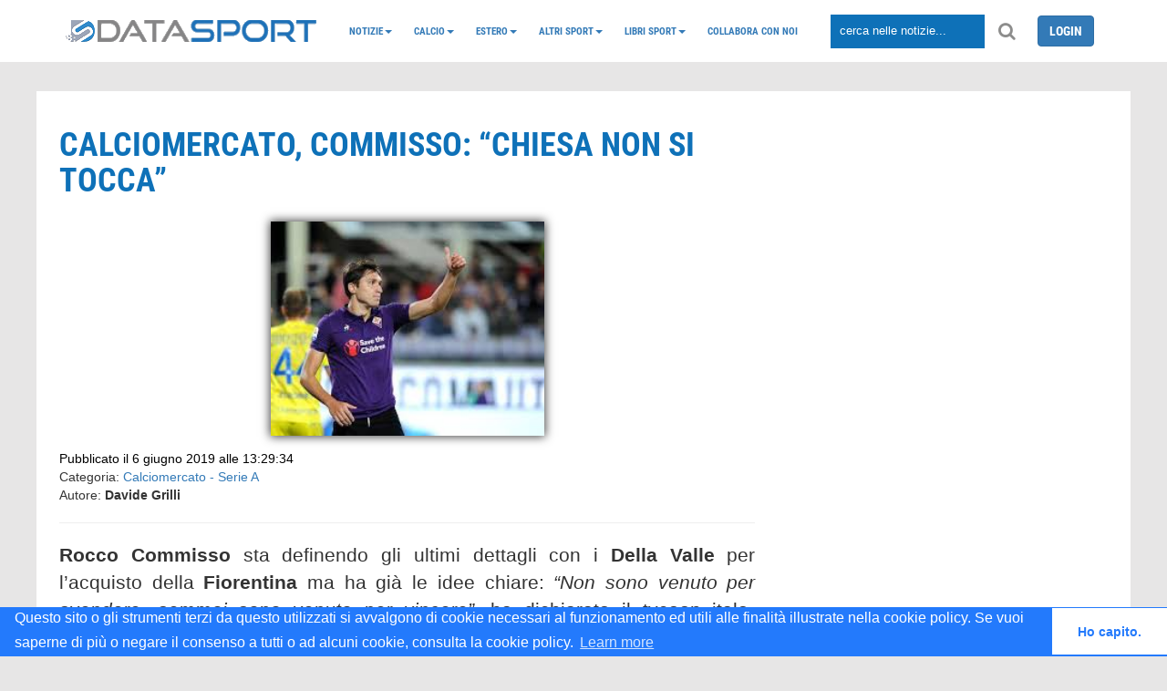

--- FILE ---
content_type: text/html; charset=UTF-8
request_url: https://www.datasport.it/calciomercato-commisso-chiesa-cessione-inter-juventus-della-valle.html
body_size: 9375
content:
<!DOCTYPE html>
<head>
    <meta http-equiv="refresh" content="300">
            <title>Calciomercato, Commisso: “Chiesa non si tocca”</title>
        <link href="https://www.datasport.it/theme/admin/images/favicon.ico" rel="shortcut icon">
    <meta name="viewport"
          content="width=device-width, minimal-ui, initial-scale=1.0, maximum-scale=1.0, user-scalable=no"/>
            <meta name="description" content="Il tycoon italo-americano che sta acquistando al Fiorentina ha dichiarato che non vuole assolutamente cedere Federico Chiesa nonostante le insistenti richieste di Inter e Juventus"/>
                <meta name="keywords" content=" "/>
        <meta name="author" content="DataSport team">
            <meta property="og:title" content="Calciomercato, Commisso: “Chiesa non si tocca”"/>
        <meta property="og:type" content="article"/>
        <meta property="og:url" content="https://www.datasport.it/calciomercato-commisso-chiesa-cessione-inter-juventus-della-valle"/>
        <meta property="og:image" content="https://img.datasport.it/media/calcio/Federico_Chiesa-wk-datasport.jpeg"/>
        <meta property="og:description" content="Il tycoon italo-americano che sta acquistando al Fiorentina ha dichiarato che non vuole assolutamente cedere Federico Chiesa nonostante le insistenti richieste di Inter e Juventus"/>
        <meta property="og:site_name" content="DataSport"/>
                <!-- Favicon -->
    <link rel="shortcut icon" href="https://www.datasport.it/theme/p-ds/img/favicon.ico">
    <link rel="apple-touch-icon" sizes="57x57" href="https://www.datasport.it/theme/p-ds/img/apple-icon-57x57.png">
    <link rel="apple-touch-icon" sizes="60x60" href="https://www.datasport.it/theme/p-ds/img/apple-icon-60x60.png">
    <link rel="apple-touch-icon" sizes="72x72" href="https://www.datasport.it/theme/p-ds/img/apple-icon-72x72.png">
    <link rel="apple-touch-icon" sizes="76x76" href="https://www.datasport.it/theme/p-ds/img/apple-icon-76x76.png">
    <link rel="apple-touch-icon" sizes="114x114" href="https://www.datasport.it/theme/p-ds/img/apple-icon-114x114.png">
    <link rel="apple-touch-icon" sizes="120x120" href="https://www.datasport.it/theme/p-ds/img/apple-icon-120x120.png">
    <link rel="apple-touch-icon" sizes="144x144" href="https://www.datasport.it/theme/p-ds/img/apple-icon-144x144.png">
    <link rel="apple-touch-icon" sizes="152x152" href="https://www.datasport.it/theme/p-ds/img/apple-icon-152x152.png">
    <link rel="apple-touch-icon" sizes="180x180" href="https://www.datasport.it/theme/p-ds/img/apple-icon-180x180.png">
    <link rel="icon" type="image/png" sizes="192x192" href="https://www.datasport.it/theme/p-ds/img/android-icon-192x192.png">
    <link rel="icon" type="image/png" sizes="32x32" href="https://www.datasport.it/theme/p-ds/img/favicon-32x32.png">
    <link rel="icon" type="image/png" sizes="96x96" href="https://www.datasport.it/theme/p-ds/img/favicon-96x96.png">
    <link rel="icon" type="image/png" sizes="16x16" href="https://www.datasport.it/theme/p-ds/img/favicon-16x16.png">
    <link rel="manifest" href="https://www.datasport.it/theme/p-ds/img/manifest.json">
    <meta name="msapplication-TileColor" content="#ffffff">
    <meta name="msapplication-TileImage" content="https://www.datasport.it/theme/p-ds/img/ms-icon-144x144.png">
    <meta name="theme-color" content="#ffffff">

    <!--  CSS unificato  -->
    <link rel="stylesheet" href="https://www.datasport.it/theme/p-ds/css/datasport.min.css">

    <link rel="canonical" href="https://www.datasport.it/calciomercato-commisso-chiesa-cessione-inter-juventus-della-valle.html"/>

    <script type="text/javascript">
        var base_url = "https://www.datasport.it/";
        var _gaq = '';
    </script>

    <!--  JS unificato  -->
    <script type="text/javascript" src="https://www.datasport.it/theme/p-ds/js/datasport.min.js"></script>

    <script src="https://maxcdn.bootstrapcdn.com/bootstrap/3.3.7/js/bootstrap.min.js"></script>

    <script type="text/javascript">
        $(document).ready(function () {
            $('.bxslider').bxSlider({
                mode: 'fade',
                captions: true,
                auto: true,
            });
        });
    </script>
    <script>
        (function (i, s, o, g, r, a, m) {
            i['GoogleAnalyticsObject'] = r;
            i[r] = i[r] || function () {
                (i[r].q = i[r].q || []).push(arguments)
            }, i[r].l = 1 * new Date();
            a = s.createElement(o),
                m = s.getElementsByTagName(o)[0];
            a.async = 1;
            a.src = g;
            m.parentNode.insertBefore(a, m)
        })(window, document, 'script', 'https://www.google-analytics.com/analytics.js', 'ga');

        ga('create', 'UA-13028695-1', 'auto');
        ga('send', 'pageview');

    </script>

    <!-- Matomo -->
    <script>
      var _paq = window._paq = window._paq || [];
      /* tracker methods like "setCustomDimension" should be called before "trackPageView" */
      _paq.push(['trackPageView']);
      _paq.push(['enableLinkTracking']);
      (function() {
        var u="https://p-analitics.it/";
        _paq.push(['setTrackerUrl', u+'matomo.php']);
        _paq.push(['setSiteId', '34']);
        var d=document, g=d.createElement('script'), s=d.getElementsByTagName('script')[0];
        g.async=true; g.src=u+'matomo.js'; s.parentNode.insertBefore(g,s);
      })();
    </script>
    <!-- End Matomo Code -->
  
    
    <script>
    
/* FCM 2025.11.28
    (function (w, d, s, l, i) {
            w[l] = w[l] || [];
            w[l].push({
                'gtm.start':
                    new Date().getTime(), event: 'gtm.js'
            });
            var f = d.getElementsByTagName(s)[0],
                j = d.createElement(s), dl = l != 'dataLayer' ? '&l=' + l : '';
            j.async = true;
            j.src =
                'https://www.googletagmanager.com/gtm.js?id=' + i + dl;
            f.parentNode.insertBefore(j, f);
        })(window, document, 'script', 'dataLayer', '');</script>
    */
    <!-- End Google Tag Manager -->
    
    
    <script type="application/ld+json">
    {
    
      "@context": "http://schema.org","@type": "NewsArticle","mainEntityOfPage":{
          "@type":"WebPage",
          "@id":"https://www.datasport.it/calciomercato-commisso-chiesa-cessione-inter-juventus-della-valle.html"
          },"headline": "\"","datePublished": "2019-06-06T13:29:34+0200",
      "dateModified": "0000-00-00T0:00+0200",
      "author": {
      "@type": "Person",
      "name": "redazione datasport" },"publisher": {
        "@type": "Organization",
        "name": "Datasport",
        "logo": {
          "@type": "ImageObject",
          "url": "https://www.datasport.it/theme/p-ds/img/logo.png",
          "width": 275,
          "height": 24
        }
        },"description": "Il tycoon italo-americano che sta acquistando al Fiorentina ha dichiarato che non vuole assolutamente cedere Federico Chiesa nonostante le insistenti richieste di Inter e Juventus","image": {
          "@type": "ImageObject",
          "url": "https://img.datasport.it/media/calcio/Federico_Chiesa-wk-datasport.jpeg"
        }
    
    }
    </script>      <link rel="canonical" href="https://www.datasport.it/calciomercato-commisso-chiesa-cessione-inter-juventus-della-valle.html" />    <link rel="amphtml" href="https://www.datasport.it/amp/calciomercato-commisso-chiesa-cessione-inter-juventus-della-valle.html">
    <!-- Codice Send-to-Messenger Plugin-->
    <script>
        window.fbAsyncInit = function () {
            FB.init({
                appId: '1731237847205076',
                autoLogAppEvents: true,
                xfbml: true,
                version: 'v2.11'
            });
        };
        (function (d, s, id) {
            var js, fjs = d.getElementsByTagName(s)[0];
            if (d.getElementById(id)) {
                return;
            }
            js = d.createElement(s);
            js.id = id;
            js.src = "https://connect.facebook.net/it_IT/sdk/xfbml.customerchat.js";
            fjs.parentNode.insertBefore(js, fjs);
        }(document, 'script', 'facebook-jssdk'));
    </script>
    <!-- Codice Send-to-Messenger Plugin-->

    <link rel="stylesheet" type="text/css"
          href="//cdnjs.cloudflare.com/ajax/libs/cookieconsent2/3.1.0/cookieconsent.min.css"/>
    <script src="//cdnjs.cloudflare.com/ajax/libs/cookieconsent2/3.1.0/cookieconsent.min.js"></script>
    <script> window.addEventListener("load", function () {
            window.cookieconsent.initialise({
                "palette": {
                    "popup": {"background": "#237afc"},
                    "button": {"background": "#fff", "text": "#237afc"}
                },
                "theme": "edgeless",
                "content": {
                    "message": "Questo sito o gli strumenti terzi da questo utilizzati si avvalgono di cookie necessari al funzionamento ed utili alle finalità illustrate nella cookie policy. Se vuoi saperne di più o negare il consenso a tutti o ad alcuni cookie, consulta la cookie policy.",
                    "dismiss": "Ho capito.",
                    "href": "https://www.datasport.it/cookie-policy.html"
                }
            })
        }); </script>

    <!-- <script type="text/javascript" src="https://www.datasport.it/theme/p-ds/js/nativery.js"></script>        -->
	
</head>
<body>

<!-- Plugin commenti facebook -->
<div id="fb-root"></div>
<script>(function (d, s, id) {
        var js, fjs = d.getElementsByTagName(s)[0];
        if (d.getElementById(id)) return;
        js = d.createElement(s);
        js.id = id;
        js.src = 'https://connect.facebook.net/it_IT/sdk.js#xfbml=1&autoLogAppEvents=1&version=v3.0&appId=350986605287022';
        fjs.parentNode.insertBefore(js, fjs);
    }(document, 'script', 'facebook-jssdk'));</script>

<!--End Plugin commenti facebook -->

<div class="clearfix"></div>
<div id="prevanigation">&nbsp;</div>

<!-- menu init -->
<div class="fascia_menu">

    <div class="row hidden_bar menu_mobile">
        <div class="col-sm-2">
            <div class="grid_item text-center logo_mobile_sm">
                <a href="https://www.datasport.it/" title="datasport.it">
                    <img
                        src="https://www.datasport.it/theme/p-ds/img/logo_2.png" width="50px" alt="Logo DataSport"/>                </a>
            </div>
            <div class="grid_item text-center logo_mobile_big">
                <a href="https://www.datasport.it/" title="datasport.it">
                    <img
                        src="https://www.datasport.it/theme/p-ds/img/logo.png" alt="Logo DataSport"/>                </a>
            </div>
        </div>
        <div class="col-sm-2 col-xs-2">
            <div class="grid_item text-center">
                <i class="fa fa-bars" aria-hidden="true" id="hamburger" data-toggle="collapse"
                   data-target="#nav_mobile"></i>
            </div>
        </div>
        <div class="col-sm-8 col-xs-10">
            <div class="grid_item nav_item">
                <input class="cerca" type="text" placeholder="cerca nelle notizie...">
                <i class="fa fa-search" aria-hidden="true" id="lente"></i>
            </div>
        </div>

    </div>
    <div class="collapse" id="nav_mobile">
        <ul class="nav navbar-nav"><li class="dropdown nav-dropdown"><a class="dropdown-toggle" data-toggle="dropdown"  href="https://www.datasport.it/notizie">Notizie<span class="caret"></span></a><ul class="dropdown-menu"><li><a  href="https://www.datasport.it/category/alimentazione.html">Alimentazione</a></li><li><a  href="https://www.datasport.it/category/auto.html">Auto</a></li><li><a  href="https://www.datasport.it/category/salute.html">Salute</a></li><li><a  href="https://www.datasport.it/category/tecnologia.html">Tecnologia</a></li><li><a  href="https://www.datasport.it/category/viaggi.html">Viaggi</a></li></ul></li><li class="dropdown nav-dropdown"><a class="dropdown-toggle" data-toggle="dropdown"  href="https://www.datasport.it/">Calcio<span class="caret"></span></a><ul class="dropdown-menu"><li><a  href="https://www.datasport.it/calcio/serie-a2025-2026/risultati.html">Serie A</a></li><li><a  href="https://www.datasport.it/calcio/serie-b2025-2026/risultati.html">Serie B</a></li><li><a  href="https://www.datasport.it/calcio/coppa-italia2025-2026/fase_finale/html.html">Coppa Italia</a></li><li class="dropdown nav-dropdown dropdown-submenu"><a class="dropdown-toggle" data-toggle="dropdown"  href="https://www.datasport.it/calcio/serie-c">Serie C</a><ul class="dropdown-menu"><li><a  href="https://www.datasport.it/calcio/serie-c-girone-a2025-2026/risultati.html">Serie C Girone A</a></li><li><a  href="https://www.datasport.it/calcio/serie-c-girone-b2025-2026/risultati.html">Serie C Girone B</a></li><li><a  href="https://www.datasport.it/calcio/serie-c-girone-c2025-2026/risultati.html">Serie C Girone C</a></li><li><a  href="https://www.datasport.it/calcio/coppa-italia-serie-c2025-2026/fase_finale/html.html">Coppa Italia Serie C</a></li></ul></li><li class="dropdown nav-dropdown dropdown-submenu"><a class="dropdown-toggle" data-toggle="dropdown"  href="https://www.datasport.it/calcio/serie-d">Serie D</a><ul class="dropdown-menu"><li><a  href="https://www.datasport.it/calcio/serie-d-girone-a2025-2026/risultati.html">Serie D Girone A</a></li><li><a  href="https://www.datasport.it/calcio/serie-d-girone-b2025-2026/risultati.html">Serie D Girone B</a></li><li><a  href="https://www.datasport.it/calcio/serie-d-girone-c2025-2026/risultati.html">Serie D Girone C</a></li><li><a  href="https://www.datasport.it/calcio/serie-d-girone-d2025-2026/risultati.html">Serie D Girone D</a></li><li><a  href="https://www.datasport.it/calcio/serie-d-girone-e2025-2026/risultati.html">Serie D Girone E</a></li><li><a  href="https://www.datasport.it/calcio/serie-d-girone-f2025-2026/risultati.html">Serie D Girone F</a></li><li><a  href="https://www.datasport.it/calcio/serie-d-girone-g2025-2026/risultati.html">Serie D Girone G</a></li><li><a  href="https://www.datasport.it/calcio/serie-d-girone-h2025-2026/risultati.html">Serie D Girone H</a></li><li><a  href="https://www.datasport.it/calcio/serie-d-girone-i2025-2026/risultati.html">Serie D Girone I</a></li><li><a  href="https://www.datasport.it/calcio/coppa-italia-serie-d2024-2025/fase_finale/sedicesimi_finale.html">Coppa Italia Serie D</a></li><li><a  href="https://www.datasport.it/poule-scudetto-serie-d.html">Poule Scudetto Serie D</a></li><li><a  href="https://www.datasport.it/playoff-serie-d_calcio.html">PlayOff Serie D</a></li><li><a  href="https://www.datasport.it/playout-serie-d_calcio.html">PlayOut Serie D</a></li></ul></li><li class="dropdown nav-dropdown dropdown-submenu"><a class="dropdown-toggle" data-toggle="dropdown"  href="https://www.datasport.it/">Primavera</a><ul class="dropdown-menu"><li><a  href="https://www.datasport.it/calcio/primavera-12025-2026/risultati.html">Primavera 1</a></li><li><a  href="https://www.datasport.it/calcio/coppa-italia-primavera2025-2026/fase_finale/html.html">Coppa Italia Primavera</a></li><li><a  href="https://www.datasport.it/calcio/supercoppa-primavera2025/fase_finale/finale.html">Supercoppa Primavera</a></li></ul></li><li class="dropdown nav-dropdown dropdown-submenu"><a class="dropdown-toggle" data-toggle="dropdown"  href="https://www.datasport.it/serie-a-femminile-calcio">Femminile</a><ul class="dropdown-menu"><li><a  href="https://www.datasport.it/category/calcio-femminile.html">Notizie calcio femminile</a></li><li><a  href="https://www.datasport.it/calcio/femminile-serie-a2025-2026/risultati.html">Serie A Femminile</a></li><li><a  href="https://www.datasport.it/calcio/serie-a-womens-cup2025/girone/girone-a/1.html">Serie A Women's Cup</a></li><li><a  href="https://www.datasport.it/calcio/coppa-italia-femminile2025-2026/fase_finale/quarti_di_finale_andata.html">Coppa Italia Femminile</a></li><li><a  href="https://www.datasport.it/calcio/supercoppa-femminile2025/fase_finale/finale.html">Supercoppa Femminile</a></li><li><a  href="https://www.datasport.it/calcio/serie-b-femminile2025-2026/risultati.html">Serie B Femminile Calcio</a></li></ul></li></ul></li><li class="dropdown nav-dropdown"><a class="dropdown-toggle" data-toggle="dropdown"  href="https://www.datasport.it/Campionati-esteri">Estero<span class="caret"></span></a><ul class="dropdown-menu"><li><a  href="https://www.datasport.it/calcio/champions-league2025-2026/girone/girone-a/1.html">Champions League</a></li><li><a  href="https://www.datasport.it/calcio/bundesliga2025-2026/risultati.html">Bundesliga</a></li><li><a  href="https://www.datasport.it/calcio/la-liga2025-2026/risultati/.html">Liga</a></li><li><a  href="https://www.datasport.it/calcio/ligue-12025-2026/risultati.html">Ligue 1</a></li><li><a  href="https://www.datasport.it/calcio/premier-league2025-2026/risultati.html">Premier League</a></li><li><a  href="https://www.datasport.it/calcio/supercoppa-europea2025/fase_finale/finale.html">Supercoppa UEFA</a></li><li><a  href="https://www.datasport.it/calcio/mondiale-club2025/girone/girone-a/1.html">Mondiale per Club</a></li><li><a  href="https://www.datasport.it/category/notizie-europa-league.html">Europa League</a></li><li class="dropdown nav-dropdown dropdown-submenu"><a class="dropdown-toggle" data-toggle="dropdown"  href="https://www.datasport.it/calcio/nazionali">Nazionali</a><ul class="dropdown-menu"><li><a  href="https://www.datasport.it/calcio/coppa-africa2025/fase_finale/1_giornata_fase_finale.html">Coppa d'Africa</a></li><li><a  href="https://www.datasport.it/category/qualificazioni-mondiali.html">Qualificazioni Mondiali</a></li><li><a  href="https://www.datasport.it/calcio/gold-cup2025/girone/girone-a/1.html">Gold Cup 2025</a></li><li><a  href="https://www.datasport.it/calcio/europei-u212025/girone/girone-a/1.html">Europei Under 21 - 2025</a></li><li><a  href="https://www.datasport.it/calcio/nationsleague2024-2025/fase_finale/semi_finali.html">Nations League</a></li><li><a  href="https://www.datasport.it/calcio/mondiali-qatar2022/girone/girone-a/1.html">Mondiali Qatar 2022</a></li><li><a  href="https://www.datasport.it/calcio/qualificazioni-mondiali-playoff2026/fase_finale/Semi_Finali.html.html">Spareggi Mondiali</a></li><li><a  href="https://www.datasport.it/calcio/qualificazioni-mondiali-femminile2021-2023/girone/girone-g/8.html">Qualificazioni Mondiali Donne</a></li><li><a  href="https://www.datasport.it/calcio/europei2021/fase_finale/finale.html">Europei 2020</a></li></ul></li></ul></li><li class="dropdown nav-dropdown"><a class="dropdown-toggle" data-toggle="dropdown"  href="https://www.datasport.it/altri_sport">Altri sport<span class="caret"></span></a><ul class="dropdown-menu"><li><a  href="https://www.datasport.it/altri-sport/atletica.html">Atletica</a></li><li class="dropdown nav-dropdown dropdown-submenu"><a class="dropdown-toggle" data-toggle="dropdown"  href="https://www.datasport.it/">Basket</a><ul class="dropdown-menu"><li><a  href="https://www.datasport.it/category/serie-a-basket.html">Serie A</a></li><li><a  href="https://www.datasport.it/category/nba.html">NBA</a></li><li><a  href="https://www.datasport.it/basket/eurolega.html">Eurolega</a></li><li><a  href="https://www.datasport.it/basket/nazionali.html">Nazionali</a></li><li><a  href="https://www.datasport.it/category/notizie-basket.html">Notizie basket</a></li></ul></li><li><a  href="https://www.datasport.it/altri-sport/boxe.html">Boxe</a></li><li class="dropdown nav-dropdown dropdown-submenu"><a class="dropdown-toggle" data-toggle="dropdown"  href="https://www.datasport.it/ciclismo">Ciclismo</a><ul class="dropdown-menu"><li><a  href="https://www.datasport.it/giro-ditalia.html">Giro d’Italia</a></li><li><a  href="https://www.datasport.it/tour-de-france.html">Tour de France</a></li><li><a  href="https://www.datasport.it/category/notizie-ciclismo.html">News Ciclismo</a></li></ul></li><li class="dropdown nav-dropdown dropdown-submenu"><a class="dropdown-toggle" data-toggle="dropdown"  href="https://www.datasport.it/motori/news">Motori</a><ul class="dropdown-menu"><li><a  href="https://www.datasport.it/formula-1.html">Formula 1</a></li><li><a  href="https://www.datasport.it/motori/moto-gp.html">MotoGP</a></li><li><a  href="https://www.datasport.it/dakar.html">Dakar</a></li></ul></li><li><a  href="https://www.datasport.it/altri-sport/nuoto.html">Nuoto</a></li><li><a  href="https://www.datasport.it/altri-sport/pallanuoto.html">Pallanuoto</a></li><li><a  href="https://www.datasport.it/altri-sport/rugby.html">Rugby</a></li><li><a  href="https://www.datasport.it/altri-sport/sci.html">Sci</a></li><li><a  href="https://www.datasport.it/altri-sport/tennis.html">Tennis</a></li><li><a  href="https://www.datasport.it/category/notizie-volley.html">Volley</a></li></ul></li><li class="dropdown nav-dropdown"><a class="dropdown-toggle" data-toggle="dropdown"  href="https://www.datasport.it/libri-sport">Libri Sport<span class="caret"></span></a><ul class="dropdown-menu"><li><a  href="https://www.datasport.it/libri-calcio-datasport.html">Almanacchi</a></li></ul></li><li><a  href="https://www.datasport.it/collabora-con-noi.html">Collabora con noi</a></li></ul>    </div>

    <div class="container">
        <div class="grid_row grid_row_lg menu_desktop">
            <div class="grid_item nav_item logo_desktop">
                <a href="https://www.datasport.it/" title="datasport.it">
                    <img
                        src="https://www.datasport.it/theme/p-ds/img/logo.png" alt="Logo DataSport"/>                </a>
            </div>
            <div class="grid_item nav_item logo_mobile">
                <a href="https://www.datasport.it/" title="datasport.it">
                    <img
                        src="https://www.datasport.it/theme/p-ds/img/logo_2.png" alt="Logo DataSport"/>                </a>
            </div>
            <div class="grid_item" id="nav_hidden">
                <ul class="nav navbar-nav"><li class="dropdown nav-dropdown"><a class="dropdown-toggle" data-toggle="dropdown"  href="https://www.datasport.it/notizie">Notizie<span class="caret"></span></a><ul class="dropdown-menu"><li><a  href="https://www.datasport.it/category/alimentazione.html">Alimentazione</a></li><li><a  href="https://www.datasport.it/category/auto.html">Auto</a></li><li><a  href="https://www.datasport.it/category/salute.html">Salute</a></li><li><a  href="https://www.datasport.it/category/tecnologia.html">Tecnologia</a></li><li><a  href="https://www.datasport.it/category/viaggi.html">Viaggi</a></li></ul></li><li class="dropdown nav-dropdown"><a class="dropdown-toggle" data-toggle="dropdown"  href="https://www.datasport.it/">Calcio<span class="caret"></span></a><ul class="dropdown-menu"><li><a  href="https://www.datasport.it/calcio/serie-a2025-2026/risultati.html">Serie A</a></li><li><a  href="https://www.datasport.it/calcio/serie-b2025-2026/risultati.html">Serie B</a></li><li><a  href="https://www.datasport.it/calcio/coppa-italia2025-2026/fase_finale/html.html">Coppa Italia</a></li><li class="dropdown nav-dropdown dropdown-submenu"><a class="dropdown-toggle" data-toggle="dropdown"  href="https://www.datasport.it/calcio/serie-c">Serie C</a><ul class="dropdown-menu"><li><a  href="https://www.datasport.it/calcio/serie-c-girone-a2025-2026/risultati.html">Serie C Girone A</a></li><li><a  href="https://www.datasport.it/calcio/serie-c-girone-b2025-2026/risultati.html">Serie C Girone B</a></li><li><a  href="https://www.datasport.it/calcio/serie-c-girone-c2025-2026/risultati.html">Serie C Girone C</a></li><li><a  href="https://www.datasport.it/calcio/coppa-italia-serie-c2025-2026/fase_finale/html.html">Coppa Italia Serie C</a></li></ul></li><li class="dropdown nav-dropdown dropdown-submenu"><a class="dropdown-toggle" data-toggle="dropdown"  href="https://www.datasport.it/calcio/serie-d">Serie D</a><ul class="dropdown-menu"><li><a  href="https://www.datasport.it/calcio/serie-d-girone-a2025-2026/risultati.html">Serie D Girone A</a></li><li><a  href="https://www.datasport.it/calcio/serie-d-girone-b2025-2026/risultati.html">Serie D Girone B</a></li><li><a  href="https://www.datasport.it/calcio/serie-d-girone-c2025-2026/risultati.html">Serie D Girone C</a></li><li><a  href="https://www.datasport.it/calcio/serie-d-girone-d2025-2026/risultati.html">Serie D Girone D</a></li><li><a  href="https://www.datasport.it/calcio/serie-d-girone-e2025-2026/risultati.html">Serie D Girone E</a></li><li><a  href="https://www.datasport.it/calcio/serie-d-girone-f2025-2026/risultati.html">Serie D Girone F</a></li><li><a  href="https://www.datasport.it/calcio/serie-d-girone-g2025-2026/risultati.html">Serie D Girone G</a></li><li><a  href="https://www.datasport.it/calcio/serie-d-girone-h2025-2026/risultati.html">Serie D Girone H</a></li><li><a  href="https://www.datasport.it/calcio/serie-d-girone-i2025-2026/risultati.html">Serie D Girone I</a></li><li><a  href="https://www.datasport.it/calcio/coppa-italia-serie-d2024-2025/fase_finale/sedicesimi_finale.html">Coppa Italia Serie D</a></li><li><a  href="https://www.datasport.it/poule-scudetto-serie-d.html">Poule Scudetto Serie D</a></li><li><a  href="https://www.datasport.it/playoff-serie-d_calcio.html">PlayOff Serie D</a></li><li><a  href="https://www.datasport.it/playout-serie-d_calcio.html">PlayOut Serie D</a></li></ul></li><li class="dropdown nav-dropdown dropdown-submenu"><a class="dropdown-toggle" data-toggle="dropdown"  href="https://www.datasport.it/">Primavera</a><ul class="dropdown-menu"><li><a  href="https://www.datasport.it/calcio/primavera-12025-2026/risultati.html">Primavera 1</a></li><li><a  href="https://www.datasport.it/calcio/coppa-italia-primavera2025-2026/fase_finale/html.html">Coppa Italia Primavera</a></li><li><a  href="https://www.datasport.it/calcio/supercoppa-primavera2025/fase_finale/finale.html">Supercoppa Primavera</a></li></ul></li><li class="dropdown nav-dropdown dropdown-submenu"><a class="dropdown-toggle" data-toggle="dropdown"  href="https://www.datasport.it/serie-a-femminile-calcio">Femminile</a><ul class="dropdown-menu"><li><a  href="https://www.datasport.it/category/calcio-femminile.html">Notizie calcio femminile</a></li><li><a  href="https://www.datasport.it/calcio/femminile-serie-a2025-2026/risultati.html">Serie A Femminile</a></li><li><a  href="https://www.datasport.it/calcio/serie-a-womens-cup2025/girone/girone-a/1.html">Serie A Women's Cup</a></li><li><a  href="https://www.datasport.it/calcio/coppa-italia-femminile2025-2026/fase_finale/quarti_di_finale_andata.html">Coppa Italia Femminile</a></li><li><a  href="https://www.datasport.it/calcio/supercoppa-femminile2025/fase_finale/finale.html">Supercoppa Femminile</a></li><li><a  href="https://www.datasport.it/calcio/serie-b-femminile2025-2026/risultati.html">Serie B Femminile Calcio</a></li></ul></li></ul></li><li class="dropdown nav-dropdown"><a class="dropdown-toggle" data-toggle="dropdown"  href="https://www.datasport.it/Campionati-esteri">Estero<span class="caret"></span></a><ul class="dropdown-menu"><li><a  href="https://www.datasport.it/calcio/champions-league2025-2026/girone/girone-a/1.html">Champions League</a></li><li><a  href="https://www.datasport.it/calcio/bundesliga2025-2026/risultati.html">Bundesliga</a></li><li><a  href="https://www.datasport.it/calcio/la-liga2025-2026/risultati/.html">Liga</a></li><li><a  href="https://www.datasport.it/calcio/ligue-12025-2026/risultati.html">Ligue 1</a></li><li><a  href="https://www.datasport.it/calcio/premier-league2025-2026/risultati.html">Premier League</a></li><li><a  href="https://www.datasport.it/calcio/supercoppa-europea2025/fase_finale/finale.html">Supercoppa UEFA</a></li><li><a  href="https://www.datasport.it/calcio/mondiale-club2025/girone/girone-a/1.html">Mondiale per Club</a></li><li><a  href="https://www.datasport.it/category/notizie-europa-league.html">Europa League</a></li><li class="dropdown nav-dropdown dropdown-submenu"><a class="dropdown-toggle" data-toggle="dropdown"  href="https://www.datasport.it/calcio/nazionali">Nazionali</a><ul class="dropdown-menu"><li><a  href="https://www.datasport.it/calcio/coppa-africa2025/fase_finale/1_giornata_fase_finale.html">Coppa d'Africa</a></li><li><a  href="https://www.datasport.it/category/qualificazioni-mondiali.html">Qualificazioni Mondiali</a></li><li><a  href="https://www.datasport.it/calcio/gold-cup2025/girone/girone-a/1.html">Gold Cup 2025</a></li><li><a  href="https://www.datasport.it/calcio/europei-u212025/girone/girone-a/1.html">Europei Under 21 - 2025</a></li><li><a  href="https://www.datasport.it/calcio/nationsleague2024-2025/fase_finale/semi_finali.html">Nations League</a></li><li><a  href="https://www.datasport.it/calcio/mondiali-qatar2022/girone/girone-a/1.html">Mondiali Qatar 2022</a></li><li><a  href="https://www.datasport.it/calcio/qualificazioni-mondiali-playoff2026/fase_finale/Semi_Finali.html.html">Spareggi Mondiali</a></li><li><a  href="https://www.datasport.it/calcio/qualificazioni-mondiali-femminile2021-2023/girone/girone-g/8.html">Qualificazioni Mondiali Donne</a></li><li><a  href="https://www.datasport.it/calcio/europei2021/fase_finale/finale.html">Europei 2020</a></li></ul></li></ul></li><li class="dropdown nav-dropdown"><a class="dropdown-toggle" data-toggle="dropdown"  href="https://www.datasport.it/altri_sport">Altri sport<span class="caret"></span></a><ul class="dropdown-menu"><li><a  href="https://www.datasport.it/altri-sport/atletica.html">Atletica</a></li><li class="dropdown nav-dropdown dropdown-submenu"><a class="dropdown-toggle" data-toggle="dropdown"  href="https://www.datasport.it/">Basket</a><ul class="dropdown-menu"><li><a  href="https://www.datasport.it/category/serie-a-basket.html">Serie A</a></li><li><a  href="https://www.datasport.it/category/nba.html">NBA</a></li><li><a  href="https://www.datasport.it/basket/eurolega.html">Eurolega</a></li><li><a  href="https://www.datasport.it/basket/nazionali.html">Nazionali</a></li><li><a  href="https://www.datasport.it/category/notizie-basket.html">Notizie basket</a></li></ul></li><li><a  href="https://www.datasport.it/altri-sport/boxe.html">Boxe</a></li><li class="dropdown nav-dropdown dropdown-submenu"><a class="dropdown-toggle" data-toggle="dropdown"  href="https://www.datasport.it/ciclismo">Ciclismo</a><ul class="dropdown-menu"><li><a  href="https://www.datasport.it/giro-ditalia.html">Giro d’Italia</a></li><li><a  href="https://www.datasport.it/tour-de-france.html">Tour de France</a></li><li><a  href="https://www.datasport.it/category/notizie-ciclismo.html">News Ciclismo</a></li></ul></li><li class="dropdown nav-dropdown dropdown-submenu"><a class="dropdown-toggle" data-toggle="dropdown"  href="https://www.datasport.it/motori/news">Motori</a><ul class="dropdown-menu"><li><a  href="https://www.datasport.it/formula-1.html">Formula 1</a></li><li><a  href="https://www.datasport.it/motori/moto-gp.html">MotoGP</a></li><li><a  href="https://www.datasport.it/dakar.html">Dakar</a></li></ul></li><li><a  href="https://www.datasport.it/altri-sport/nuoto.html">Nuoto</a></li><li><a  href="https://www.datasport.it/altri-sport/pallanuoto.html">Pallanuoto</a></li><li><a  href="https://www.datasport.it/altri-sport/rugby.html">Rugby</a></li><li><a  href="https://www.datasport.it/altri-sport/sci.html">Sci</a></li><li><a  href="https://www.datasport.it/altri-sport/tennis.html">Tennis</a></li><li><a  href="https://www.datasport.it/category/notizie-volley.html">Volley</a></li></ul></li><li class="dropdown nav-dropdown"><a class="dropdown-toggle" data-toggle="dropdown"  href="https://www.datasport.it/libri-sport">Libri Sport<span class="caret"></span></a><ul class="dropdown-menu"><li><a  href="https://www.datasport.it/libri-calcio-datasport.html">Almanacchi</a></li></ul></li><li><a  href="https://www.datasport.it/collabora-con-noi.html">Collabora con noi</a></li></ul>                <!--<ul class="nav navbar-nav" >
                  <li class="grid_item">CALCIO</li>
                  <li class="grid_item">BASKET</li>
                  <li class="grid_item">VOLLEY</li>
                  <li class="grid_item">MOTORI</li>
                  <li class="grid_item">CICLISMO</li>
                  <li class="grid_item">ALTRI SPORT</li>
                  <li class="grid_item">LOTTO</li>
                  <li class="grid_item">VIDEO</li>
                  <li class="grid_item login">LOGIN</li>
                </ul>-->
            </div>
            <div class="grid_item nav_item">
                <input class="cerca" type="text" placeholder="cerca nelle notizie...">
                <i class="fa fa-search" aria-hidden="true" id="lente"></i>
            </div>
            <div class="grid_item nav_item logo">

                                    <a class="btn btn-primary" href="https://www.datasport.it/login.html">LOGIN</a>
                

            </div>
        </div>

    </div>
</div>

<!-- Onboarding Datalit/AdApex -->
<div style="margin-top:50px;"></div>
<header class="container intro-slider">

    <!--Mostra il contenuto dell'header definito nel backend-->
</header>

<div class="page_wrapper">

<!-- CONTENT
=================================-->
<div class="browse-content">
	<div class="container-fluid">
		<div class="row">
			<div class="col-md-8">
				<div class="row">
					<div class="col-md-12">
						<h1 class="text-borfer-left text-borfer-right text-uppercase inverted-line-bg">Calciomercato, Commisso: “Chiesa non si tocca”</h1>
                                     <div class="text-center">
             <img class="article-top-img" src="https://img.datasport.it/media/calcio/Federico_Chiesa-wk-datasport.jpeg">
            </div>
						<span style="color:black;" class="meta article_data">
              Pubblicato il 6 giugno 2019 alle 13:29:34<br>            </span> 
            <span class="meta article_categoria">Categoria: <a href="https://www.datasport.it/category/calciomercato-serie-a.html">Calciomercato - Serie A</a></span><br> 
            <span <span class="meta article_autore">Autore: <strong>Davide Grilli</strong></span>
					</div>
				</div>
				<hr>
				<div class="row">
        <img src="">
					<div class="col-md-12 post-item">
						<div class="row"><div class="column col-md-12 col-sm-12"><!--gm-editable-region--><p style="text-align: justify;" data-mce-style="text-align: justify;"><span style="font-size: 16pt;" data-mce-style="font-size: 16pt;"><strong>Rocco Commisso</strong> sta definendo gli ultimi dettagli con i <strong>Della Valle</strong> per l’acquisto della<strong> Fiorentina</strong> ma ha già le idee chiare: <em>“Non sono venuto per svendere, semmai sono venuto per vincere”</em>, ha dichiarato il tycoon italo-americano che intende a mantenere gli <em>“asset aziendali”</em>, come li ha definiti lui stesso.</span></p><!--/gm-editable-region--></div></div><div class="row"><div class="column col-md-12 col-sm-12"><!--gm-editable-region--><p style="text-align: justify;" data-mce-style="text-align: justify;"><span style="font-size: 16pt;" data-mce-style="font-size: 16pt;">A partire dal giocatore più rappresentativo della Fiorentina, <strong>Federico Chiesa</strong>, al centro di un’asta tra <strong>Juventus e Inter</strong>, pronte a trattare sulla base di 60 milioni di euro e di circa 5 milioni di ingaggio per accaparrarsi le prestazioni del giovane talento figlio di Enrico. <em>“Voglio tenere Chiesa, faremo di tutto per trattenerlo”</em>, ha dichiarato alla Gazzetta dello Sport Commisso che dovrà quindi tenere testa alle insistenti richieste di Inter e Juventus che non intendono affatto mollare la presa.</span></p><!--/gm-editable-region--></div></div><div class="row"><div class="column col-md-12 col-sm-12"><!--gm-editable-region--><div   ><div class="desktop_tab_title">
  <div class="tab_container">
    <div class="section_title active_tab"><span>ULTIME NOTIZIE</span></div>
    <div class="tab_title_end"></div>
  </div>
</div>
<div class="mobile_tab_title">
  <span>ULTIME NOTIZIE</span>
</div>
     
<div class="row tab_desktop">
  <div class="col-md-12">
    <div class="ultime_notizie">
      <div class="row">
                <div class="col-lg-4 col-md-4 col-sm-6">
            <div class="contenuto_ultime_notizie">
                           <div class="background_ultime" style="background-image: url(https://img.datasport.it/media/calcio/barzagli-wk-datasport.jpg); background-position: center; background-size: cover;">
                <div class="pubblicazione">
                  <span>1 ora fa</span>
                </div>
                <div class="cont_titoli_ultime">
                  <div class="label-category"><i class="fa fa-caret-right" aria-hidden="true"></i><span>Calciomercato - Serie A</span></div>
                  <div class="ultime_notizie_box">
                    <h5><a href="https://www.datasport.it/juventus-barzagli-guardiola-juve-allenatore-allegri-sarri.html">Juventus, Barzagli: “Guardiola alla Juve? Sognare è possibile”</a></h5>
                    <div class="bordo_notizie"></div>
                    <p class="testo_notizie">L'ormai ex difensore bianconero ha dichiarato che dopo l'arrivo di CR7 alla Juventus potrebbe arrivare anche Pep Guardiola...</p>
                    
                    <!-- 
                    <div class="cont_auto_view">
                      <div class="autore">
                                              </div>
                      <div class="views">
                        <i class="fa fa-eye" aria-hidden="true" id="views"></i> 0
                      </div>
                    </div>
                    -->
                  </div>
                </div>
              </div>
            </div>
          </div>
                  <div class="col-lg-4 col-md-4 col-sm-6">
            <div class="contenuto_ultime_notizie">
                           <div class="background_ultime" style="background-image: url(https://img.datasport.it/media/calcio/serie-a-nuovo-logo.jpg); background-position: center; background-size: cover;">
                <div class="pubblicazione">
                  <span>2 giorni fa</span>
                </div>
                <div class="cont_titoli_ultime">
                  <div class="label-category"><i class="fa fa-caret-right" aria-hidden="true"></i><span>Calciomercato - Serie A</span></div>
                  <div class="ultime_notizie_box">
                    <h5><a href="https://www.datasport.it/lazio-ufficiale-simone-inzaghi-rinnovo-contratto-2021-ingaggio.html">Lazio UFFICIALE: Simone Inzaghi ha prolungato il contratto fino al 2021</a></h5>
                    <div class="bordo_notizie"></div>
                    <p class="testo_notizie">Il presidente della società biancoceleste ha ufficializzato il prolungamento fino al 2021 del tecnico emiliano togliendolo di fatto dal mer...</p>
                    
                    <!-- 
                    <div class="cont_auto_view">
                      <div class="autore">
                                              </div>
                      <div class="views">
                        <i class="fa fa-eye" aria-hidden="true" id="views"></i> 0
                      </div>
                    </div>
                    -->
                  </div>
                </div>
              </div>
            </div>
          </div>
                  <div class="col-lg-4 col-md-4 col-sm-6">
            <div class="contenuto_ultime_notizie">
                           <div class="background_ultime" style="background-image: url(https://img.datasport.it/media/calcio/mauro-icardi-fk-datasport.jpg); background-position: center; background-size: cover;">
                <div class="pubblicazione">
                  <span>5 giorni fa</span>
                </div>
                <div class="cont_titoli_ultime">
                  <div class="label-category"><i class="fa fa-caret-right" aria-hidden="true"></i><span>Calciomercato - Serie A</span></div>
                  <div class="ultime_notizie_box">
                    <h5><a href="https://www.datasport.it/inter-icardi-wanda-nara-mauro-vuole-restare-.html">Inter-Icardi, Wanda Nara: "Mauro vuole restare"</a></h5>
                    <div class="bordo_notizie"></div>
                    <p class="testo_notizie">La moglie e agente dell'attaccante argentino ha ribadito la volontà del giocatore di restare all'Inter per almeno un anno...</p>
                    
                    <!-- 
                    <div class="cont_auto_view">
                      <div class="autore">
                                              </div>
                      <div class="views">
                        <i class="fa fa-eye" aria-hidden="true" id="views"></i> 0
                      </div>
                    </div>
                    -->
                  </div>
                </div>
              </div>
            </div>
          </div>
                  <div class="col-lg-4 col-md-4 col-sm-6">
            <div class="contenuto_ultime_notizie">
                           <div class="background_ultime" style="background-image: url(https://img.datasport.it/media/calcio/antonio-conte-wk-datasport.jpg); background-position: center; background-size: cover;">
                <div class="pubblicazione">
                  <span>6 giorni fa</span>
                </div>
                <div class="cont_titoli_ultime">
                  <div class="label-category"><i class="fa fa-caret-right" aria-hidden="true"></i><span>Calciomercato - Serie A</span></div>
                  <div class="ultime_notizie_box">
                    <h5><a href="https://www.datasport.it/inter-ufficiale-antonio-conte-nuovo-allenatore-oriali-firma-contratto.html">Inter, UFFICIALE: Antonio Conte è il nuovo allenatore dei nerazzurri</a></h5>
                    <div class="bordo_notizie"></div>
                    <p class="testo_notizie">L'Inter ha ufficializzato stamattina con un tweet l'ingaggio del nuovo allenatore che ha firmato un triennale da 9 milioni di euro a stagion...</p>
                    
                    <!-- 
                    <div class="cont_auto_view">
                      <div class="autore">
                                              </div>
                      <div class="views">
                        <i class="fa fa-eye" aria-hidden="true" id="views"></i> 0
                      </div>
                    </div>
                    -->
                  </div>
                </div>
              </div>
            </div>
          </div>
                  <div class="col-lg-4 col-md-4 col-sm-6">
            <div class="contenuto_ultime_notizie">
                           <div class="background_ultime" style="background-image: url(https://img.datasport.it/media/calcio/Gasperini-FB-datasport.jpg); background-position: center; background-size: cover;">
                <div class="pubblicazione">
                  <span>8 giorni fa</span>
                </div>
                <div class="cont_titoli_ultime">
                  <div class="label-category"><i class="fa fa-caret-right" aria-hidden="true"></i><span>Calciomercato - Serie A</span></div>
                  <div class="ultime_notizie_box">
                    <h5><a href="https://www.datasport.it/atalanta-gasperini-rinnova-prolunga-contratto-2022-mercato-allenatori.html">Atalanta, Gasperini rinnova fino al 2022</a></h5>
                    <div class="bordo_notizie"></div>
                    <p class="testo_notizie">Dopo la storica qualificazione alla Champions League, il tecnico nerazzurro ha trovato l'intesa con la società per prolungare il suo contra...</p>
                    
                    <!-- 
                    <div class="cont_auto_view">
                      <div class="autore">
                                              </div>
                      <div class="views">
                        <i class="fa fa-eye" aria-hidden="true" id="views"></i> 0
                      </div>
                    </div>
                    -->
                  </div>
                </div>
              </div>
            </div>
          </div>
                  <div class="col-lg-4 col-md-4 col-sm-6">
            <div class="contenuto_ultime_notizie">
                           <div class="background_ultime" style="background-image: url(https://img.datasport.it/media/calcio/serie-a-nuovo-logo.jpg); background-position: center; background-size: cover;">
                <div class="pubblicazione">
                  <span>8 giorni fa</span>
                </div>
                <div class="cont_titoli_ultime">
                  <div class="label-category"><i class="fa fa-caret-right" aria-hidden="true"></i><span>Calciomercato - Serie A</span></div>
                  <div class="ultime_notizie_box">
                    <h5><a href="https://www.datasport.it/fiorentina-traore-corsi-salta-trasferimento-resta-empoli.html">Fiorentina-Traoré, Corsi: “I viola non hanno depositato i documenti firmati”</a></h5>
                    <div class="bordo_notizie"></div>
                    <p class="testo_notizie">Il presidente dell'Empoli ha dichiarato che i viola non hanno depositato entro i termini i contratti dell'acquisto diTraoré, ingaggiato a g...</p>
                    
                    <!-- 
                    <div class="cont_auto_view">
                      <div class="autore">
                                              </div>
                      <div class="views">
                        <i class="fa fa-eye" aria-hidden="true" id="views"></i> 0
                      </div>
                    </div>
                    -->
                  </div>
                </div>
              </div>
            </div>
          </div>
                
      </div>
    </div>
  </div>
  <!--<div class="col-md-4">
    <div class="adv_2" id="rosso_12" style="height:500px;">
      <div class="contenuto" id="adv">
        <p>ADV3</p>
      </div>
    </div>
  </div>-->
</div>

<style>
.ultime_notizie_carousel .gallery {
  background: #EEE;
}

.ultime_notizie_carousel .gallery-cell {
  
  width:100%;text-align:center;
  margin-right: 5px;
  background: #eee;
  counter-increment: gallery-cell;
}

.ultime_notizie_carousel .gallery-cell.is-selected {
  background: #ccc;
}
.ultime_notizie_carousel .flickity-page-dots{display:none;}

</style>

    
<div class="tab_mobile">
  <div class="gallery ultime_notizie_carousel">
          <div class="gallery-cell">
        <div class="contenuto_ultime_notizie">
                    <div class="background_ultime" style="background-image: url(https://img.datasport.it/media/calcio/barzagli-wk-datasport.jpg); background-position: center; background-size: cover;">
            <div class="pubblicazione">
              <span>1 ora fa</span>
            </div>
            <div class="cont_titoli_ultime">
              <div class="label-category"><i class="fa fa-caret-right" aria-hidden="true"></i><span>Calciomercato - Serie A</span></div>
              <div class="ultime_notizie_box">
                <h5><a href="https://www.datasport.it/juventus-barzagli-guardiola-juve-allenatore-allegri-sarri.html">Juventus, Barzagli: “Guardiola alla Juve? Sognare è possibile”</a></h5>
                <div class="bordo_notizie"></div>
                <p class="testo_notizie">L'ormai ex difensore bianconero ha dichiarato che dopo l'arrivo di CR7 alla Juventus potrebbe arrivare anche Pep Guardiola...</p>
              </div>
            </div>
          </div>
        </div>
      </div>
 

      <div class="gallery-cell">
        <div class="contenuto_ultime_notizie">
                    <div class="background_ultime" style="background-image: url(https://img.datasport.it/media/calcio/serie-a-nuovo-logo.jpg); background-position: center; background-size: cover;">
            <div class="pubblicazione">
              <span>2 giorni fa</span>
            </div>
            <div class="cont_titoli_ultime">
              <div class="label-category"><i class="fa fa-caret-right" aria-hidden="true"></i><span>Calciomercato - Serie A</span></div>
              <div class="ultime_notizie_box">
                <h5><a href="https://www.datasport.it/lazio-ufficiale-simone-inzaghi-rinnovo-contratto-2021-ingaggio.html">Lazio UFFICIALE: Simone Inzaghi ha prolungato il contratto fino al 2021</a></h5>
                <div class="bordo_notizie"></div>
                <p class="testo_notizie">Il presidente della società biancoceleste ha ufficializzato il prolungamento fino al 2021 del tecnico emiliano togliendolo di fatto dal mer...</p>
              </div>
            </div>
          </div>
        </div>
      </div>
 

      <div class="gallery-cell">
        <div class="contenuto_ultime_notizie">
                    <div class="background_ultime" style="background-image: url(https://img.datasport.it/media/calcio/mauro-icardi-fk-datasport.jpg); background-position: center; background-size: cover;">
            <div class="pubblicazione">
              <span>5 giorni fa</span>
            </div>
            <div class="cont_titoli_ultime">
              <div class="label-category"><i class="fa fa-caret-right" aria-hidden="true"></i><span>Calciomercato - Serie A</span></div>
              <div class="ultime_notizie_box">
                <h5><a href="https://www.datasport.it/inter-icardi-wanda-nara-mauro-vuole-restare-.html">Inter-Icardi, Wanda Nara: "Mauro vuole restare"</a></h5>
                <div class="bordo_notizie"></div>
                <p class="testo_notizie">La moglie e agente dell'attaccante argentino ha ribadito la volontà del giocatore di restare all'Inter per almeno un anno...</p>
              </div>
            </div>
          </div>
        </div>
      </div>
 

      <div class="gallery-cell">
        <div class="contenuto_ultime_notizie">
                    <div class="background_ultime" style="background-image: url(https://img.datasport.it/media/calcio/antonio-conte-wk-datasport.jpg); background-position: center; background-size: cover;">
            <div class="pubblicazione">
              <span>6 giorni fa</span>
            </div>
            <div class="cont_titoli_ultime">
              <div class="label-category"><i class="fa fa-caret-right" aria-hidden="true"></i><span>Calciomercato - Serie A</span></div>
              <div class="ultime_notizie_box">
                <h5><a href="https://www.datasport.it/inter-ufficiale-antonio-conte-nuovo-allenatore-oriali-firma-contratto.html">Inter, UFFICIALE: Antonio Conte è il nuovo allenatore dei nerazzurri</a></h5>
                <div class="bordo_notizie"></div>
                <p class="testo_notizie">L'Inter ha ufficializzato stamattina con un tweet l'ingaggio del nuovo allenatore che ha firmato un triennale da 9 milioni di euro a stagion...</p>
              </div>
            </div>
          </div>
        </div>
      </div>
 

      <div class="gallery-cell">
        <div class="contenuto_ultime_notizie">
                    <div class="background_ultime" style="background-image: url(https://img.datasport.it/media/calcio/Gasperini-FB-datasport.jpg); background-position: center; background-size: cover;">
            <div class="pubblicazione">
              <span>8 giorni fa</span>
            </div>
            <div class="cont_titoli_ultime">
              <div class="label-category"><i class="fa fa-caret-right" aria-hidden="true"></i><span>Calciomercato - Serie A</span></div>
              <div class="ultime_notizie_box">
                <h5><a href="https://www.datasport.it/atalanta-gasperini-rinnova-prolunga-contratto-2022-mercato-allenatori.html">Atalanta, Gasperini rinnova fino al 2022</a></h5>
                <div class="bordo_notizie"></div>
                <p class="testo_notizie">Dopo la storica qualificazione alla Champions League, il tecnico nerazzurro ha trovato l'intesa con la società per prolungare il suo contra...</p>
              </div>
            </div>
          </div>
        </div>
      </div>
 

      <div class="gallery-cell">
        <div class="contenuto_ultime_notizie">
                    <div class="background_ultime" style="background-image: url(https://img.datasport.it/media/calcio/serie-a-nuovo-logo.jpg); background-position: center; background-size: cover;">
            <div class="pubblicazione">
              <span>8 giorni fa</span>
            </div>
            <div class="cont_titoli_ultime">
              <div class="label-category"><i class="fa fa-caret-right" aria-hidden="true"></i><span>Calciomercato - Serie A</span></div>
              <div class="ultime_notizie_box">
                <h5><a href="https://www.datasport.it/fiorentina-traore-corsi-salta-trasferimento-resta-empoli.html">Fiorentina-Traoré, Corsi: “I viola non hanno depositato i documenti firmati”</a></h5>
                <div class="bordo_notizie"></div>
                <p class="testo_notizie">Il presidente dell'Empoli ha dichiarato che i viola non hanno depositato entro i termini i contratti dell'acquisto diTraoré, ingaggiato a g...</p>
              </div>
            </div>
          </div>
        </div>
      </div>
 

 </div>
</div>
<script type="text/javascript">
  $(document).ready(function(){
    $('.ultime_notizie_carousel').flickity();
  });
</script>


 
<button   style="display:none"  ><span ><i class="fa fa-times"></i></span></button></div><!--/gm-editable-region--></div></div>
							
					</div>
				</div>
			</div>
      <div class="col-md-4">
        <div class="row">
          <div class="col-md-12">
                      </div>
        </div>
      </div>
      
		</div>
	</div>
	<!-- /CONTENT ============-->


</div>
</div>
<footer>

<!-- prefooter -->
<div id="footer_top">
  <div class="container">
      
            
  </div>
</div>
<!-- /prefooter -->';

<!-- START FOOOOOOOOOOTER -->
<div class="fascia_1_footer">
  <div class="container">
    <div class="row">
      <div class="cont_logo">
        <a href="https://www.datasport.it"><img class="data_footer"
          src="https://www.datasport.it/theme/p-ds/img/logo.png"
          id="logo_footer"
          width="280" height="25" alt="Logo footer">
        </a>
        <div class="cont_social">
          <a href="https://x.com/DataSportIt" target="_blank"><i class="fa fa-twitter-square"
            aria-hidden="true"
            id="icone_social"></i>
          </a>
          <a href="https://www.facebook.com/DatasportIT/?fref=ts" target="_blank"><i
            class="fa fa-facebook-square" aria-hidden="true" id="icone_social"></i>
          </a>
          <a href="https://www.youtube.com/user/AGMDatasport" target="_blank"><i
            class="fa fa-youtube-square"
            aria-hidden="true"
            id="icone_social"></i>
          </a>
          <a href="https://it.linkedin.com/company/datasport-it" target="_blank"><i
            class="fa fa-linkedin-square" aria-hidden="true" id="icone_social"></i>
          </a>
          <a href="https://www.instagram.com/datasport.it/" target="_blank"><i
            class="fa fa-instagram" aria-hidden="true" id="icone_social"></i>
          </a>
        </div>
      </div>
    </div>
  </div>
</div>

<div class="fascia_2_footer">
  <div class="container">
    <div class="row">
      <div class="col-md-4">
        <div class="voci_footer">
          <h6>DATASPORT</h6>
          <p>Dal 1995, DataSport racconta lo sport in diretta, 24h su 24h.</p>
          <p>Tutto lo sport in tempo reale con news, statistiche, pagelle, video, audio e commenti per far
            vivere
            le emozioni degli eventi sportivi in ogni dettaglio. Da oltre 20 anni il punto di
            riferimento per
            gli appassionati di ogni sport, non solo calcio.</p>
        </div>
      </div>
      <div class="col-md-4">
        <div class="voci_footer">
          <h6>NOTIZIE</h6>
          <p><a href="https://www.datasport.it/ultime-notizie.html">Ultime Notizie</a></p>
          <p><a href="https://www.datasport.it/video-highlights.html">Video Highlights</a></p>
          <p><a href="https://www.datasport.it/video-news.html">Video News</a></p>
          <p><a href="https://www.datasport.it/sport-in-tv.html">Sport-in-tv</a></p>
          <p><a href="https://www.datasport.it/notizie-calciomercato.html">Calciomercato</a></p>
        </div>
      </div>
      <div class="col-md-4">
        <div class="azienda_footer">
          <h6>AZIENDA</h6>
          <p class="submenu_item"><a href="https://www.datasport.it/termini-e-condizioni.html">Termini e
            condizioni</a></p>
          <p class="submenu_item"><a href="https://www.datasport.it/chi-siamo.html">Chi siamo</a></p>
          <p class="submenu_item"><a href="https://www.datasport.it/network.html">Network</a></p>
          <p class="submenu_item"><a href="https://www.datasport.it/collabora-con-noi.html">Collabora con
            noi</a></p>
        </div>
      </div>
    </div>
  </div>
</div>


<div class="fascia_3_footer">
  <div class="container">
    <!-- Credits old: <div class="row hidden-xs">
    <div class="cont_info_2 ">
    Copyright 1995-2017 © <a href="https://www.movingcontent.it" target="_blank">Moving Content Srl</a> Piazza della Conciliazione 5 - 20123 Milano - P. IVA 09072090963 | Informazioni e richieste di pubblicit&agrave;: <a href="mailto:marketing@movingcontent.it">Marketing</a> | ISSN: 2499-2925 (DataSport DS) | Direttore Responsabile: <a href="https://www.movingcontent.it" target="_blank">Sergio Chiesa</a> | Develop By: <a href="https://www.p-
    .biz" target="_blank">P-Soft</a>
    </div>
    </div> -->
    <div class="row visibile-xs">
      <div class="cont_info col-xs-12">
        Copyright 1995-2026 © <a href="https://www.wiseitalia.it" target="_blank">Wise Srl</a>
        Via Palmanova 8 20132 Milano Italia - P. IVA 09072090963 | ISSN: 2499-2925 (DataSport DS)
        <br>
        Informazioni e richieste di pubblicità: <a href="mailto:commerciale@datasport.it">Commerciale</a> |
        Direttore Responsabile: <a href="https://www.wiseitalia.it" target="_blank">Sergio Angelo Chiesa</a> |
        Developed By: <a href="https://www.p-soft.biz" target="_blank">P-Soft</a> <br/> Testata registrata presso il Tribunale di Milano: DataSport iscrizione n.173
        del 30/03/1985 - www.datasport.it iscrizione n.255 del 20/04/2001
      </div>
    </div>
  </div>
</div>
</footer>
<!-- footer end -->

</div>
</div>

<script type="text/javascript" src="https://www.datasport.it/theme/p-ds/js/bootstrap-table.js"></script>
<script type="text/javascript">
  $(document).ready(function () {
    display_table();
  });
  $(window).on('resize', function () {
    display_table();
  });

  function display_table() {
    $(".ds_table th,.ds_table td").each(function () {
      var drw = $(this).attr('data-responsive-width');
      if (drw !== undefined) {
        if ($(window).width() > 768) {
          if (drw.split('-')[0] == '0')
            $(this).css('display', 'none');
          else {
            $(this).css('display', 'inline-block');
            $(this).css('width', drw.split('-')[0] + '%');
          }
        } else {
          if (drw.split('-')[1] == '0')
            $(this).css('display', 'none');
          else {
            $(this).css('display', 'inline-block');
            $(this).css('width', drw.split('-')[1] + '%');
          }
        }
      }
    });
  }

  //gestione ricerca
  $('.cerca').on('change', function () {
    location.href = base_url + 'ricerca/' + $(this).val()
  });
</script>

</body>
</html>
